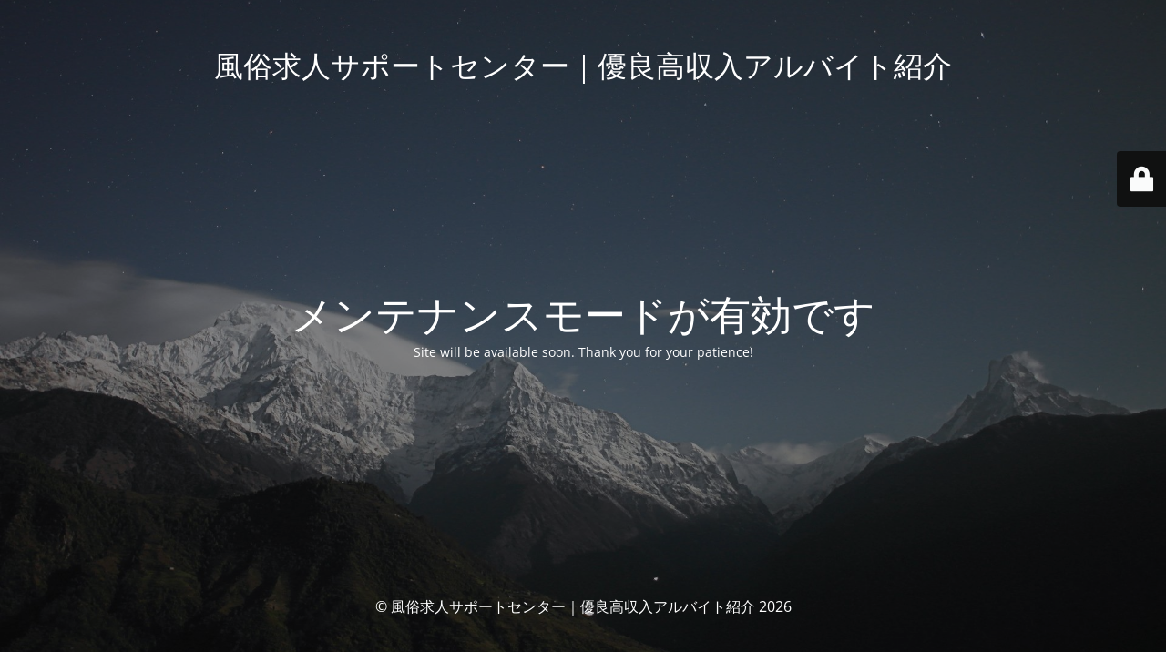

--- FILE ---
content_type: text/html; charset=UTF-8
request_url: https://fuzoku-kyujin.info/item/club-max-ikebukuro/
body_size: 2073
content:
<!DOCTYPE html>
<html lang="ja">
<head>
	<meta charset="UTF-8" />
	<title>Site is undergoing maintenance</title>	<link rel="icon" href="https://fuzoku-kyujin.info/fuzoku-officialtemp/uploads/cropped-fuzoku-f-32x32.png" sizes="32x32" />
<link rel="icon" href="https://fuzoku-kyujin.info/fuzoku-officialtemp/uploads/cropped-fuzoku-f-192x192.png" sizes="192x192" />
<link rel="apple-touch-icon" href="https://fuzoku-kyujin.info/fuzoku-officialtemp/uploads/cropped-fuzoku-f-180x180.png" />
<meta name="msapplication-TileImage" content="https://fuzoku-kyujin.info/fuzoku-officialtemp/uploads/cropped-fuzoku-f-270x270.png" />
	<meta name="viewport" content="width=device-width, maximum-scale=1, initial-scale=1, minimum-scale=1">
	<meta name="description" content=""/>
	<meta http-equiv="X-UA-Compatible" content="" />
	<meta property="og:site_name" content="風俗求人サポートセンター｜優良高収入アルバイト紹介 - "/>
	<meta property="og:title" content="Site is undergoing maintenance"/>
	<meta property="og:type" content="Maintenance"/>
	<meta property="og:url" content="https://fuzoku-kyujin.info"/>
	<meta property="og:description" content="Site will be available soon. Thank you for your patience!"/>
		<link rel="profile" href="http://gmpg.org/xfn/11" />
	<link rel="pingback" href="https://fuzoku-kyujin.info/xmlrpc.php" />
	<link rel='stylesheet' id='mtnc-style-css'  href='https://fuzoku-kyujin.info/fuzoku-officialtemp/plugins/maintenance/load/css/style.css?fver=20260119052736' type='text/css' media='all' />
<link rel='stylesheet' id='mtnc-fonts-css'  href='https://fuzoku-kyujin.info/fuzoku-officialtemp/plugins/maintenance/load/css/fonts.css?fver=20260119052736' type='text/css' media='all' />
<style type="text/css">body {background-color: #111111}.preloader {background-color: #111111}body {font-family: Open Sans; }.site-title, .preloader i, .login-form, .login-form a.lost-pass, .btn-open-login-form, .site-content, .user-content-wrapper, .user-content, footer, .maintenance a{color: #ffffff;} a.close-user-content, #mailchimp-box form input[type="submit"], .login-form input#submit.button  {border-color:#ffffff} input[type="submit"]:hover{background-color:#ffffff} input:-webkit-autofill, input:-webkit-autofill:focus{-webkit-text-fill-color:#ffffff} body &gt; .login-form-container{background-color:#111111}.btn-open-login-form{background-color:#111111}input:-webkit-autofill, input:-webkit-autofill:focus{-webkit-box-shadow:0 0 0 50px #111111 inset}input[type='submit']:hover{color:#111111} #custom-subscribe #submit-subscribe:before{background-color:#111111} </style>    
    <!--[if IE]><script type="text/javascript" src="https://fuzoku-kyujin.info/fuzoku-officialtemp/plugins/maintenance/load/js/jquery.backstretch.min.js"></script><![endif]--><link rel="stylesheet" href="https://fonts.bunny.net/css?family=Open%20Sans:300,300italic,regular,italic,600,600italic,700,700italic,800,800italic:Latin"></head>

<body class="maintenance ">

<div class="main-container">
	<div class="preloader"><i class="fi-widget" aria-hidden="true"></i></div>	<div id="wrapper">
		<div class="center logotype">
			<header>
				<div class="logo-box istext" rel="home"><h1 class="site-title">風俗求人サポートセンター｜優良高収入アルバイト紹介</h1></div>			</header>
		</div>
		<div id="content" class="site-content">
			<div class="center">
                <h2 class="heading font-center" style="font-weight:normal;font-style:Latin">メンテナンスモードが有効です</h2><div class="description" style="font-weight:normal;font-style:Latin"><p>Site will be available soon. Thank you for your patience!</p>
</div>			</div>
		</div>
	</div> <!-- end wrapper -->
	<footer>
		<div class="center">
			<div style="font-weight:normal;font-style:Latin">&copy; 風俗求人サポートセンター｜優良高収入アルバイト紹介 2026</div>		</div>
	</footer>
					<picture class="bg-img">
						<img class="skip-lazy" src="https://fuzoku-kyujin.info/fuzoku-officialtemp/uploads/mt-sample-background.jpg">
		</picture>
	</div>

	<div class="login-form-container">
		<input type="hidden" id="mtnc_login_check" name="mtnc_login_check" value="1e2f8782e1" /><input type="hidden" name="_wp_http_referer" value="/item/club-max-ikebukuro/" /><form id="login-form" class="login-form" method="post"><label>ユーザーログイン</label><span class="login-error"></span><span class="licon user-icon"><input type="text" name="log" id="log" value="" size="20" class="input username" placeholder="ユーザー名" /></span><span class="picon pass-icon"><input type="password" name="pwd" id="login_password" value="" size="20" class="input password" placeholder="パスワード" /></span><a class="lost-pass" href="https://fuzoku-kyujin.info/management/?action=lostpassword">パスワード紛失</a><input type="submit" class="button" name="submit" id="submit" value="ログイン" /><input type="hidden" name="is_custom_login" value="1" /><input type="hidden" id="mtnc_login_check" name="mtnc_login_check" value="1e2f8782e1" /><input type="hidden" name="_wp_http_referer" value="/item/club-max-ikebukuro/" /></form>		    <div id="btn-open-login-form" class="btn-open-login-form">
        <i class="fi-lock"></i>

    </div>
    <div id="btn-sound" class="btn-open-login-form sound">
        <i id="value_botton" class="fa fa-volume-off" aria-hidden="true"></i>
    </div>
    	</div>
<script type='text/javascript' src='https://fuzoku-kyujin.info/wp-includes/js/jquery/jquery.min.js?fver=20210313054204' id='jquery-core-js'></script>
<script type='text/javascript' src='https://fuzoku-kyujin.info/wp-includes/js/jquery/jquery-migrate.min.js?fver=20210313054204' id='jquery-migrate-js'></script>
<script type='text/javascript' id='_frontend-js-extra'>
/* <![CDATA[ */
var mtnc_front_options = {"body_bg":"https:\/\/fuzoku-kyujin.info\/fuzoku-officialtemp\/uploads\/mt-sample-background.jpg","gallery_array":[],"blur_intensity":"5","font_link":["Open Sans:300,300italic,regular,italic,600,600italic,700,700italic,800,800italic:Latin"]};
/* ]]> */
</script>
<script type='text/javascript' src='https://fuzoku-kyujin.info/fuzoku-officialtemp/plugins/maintenance/load/js/jquery.frontend.js?fver=20260119052736' id='_frontend-js'></script>

</body>
</html>
